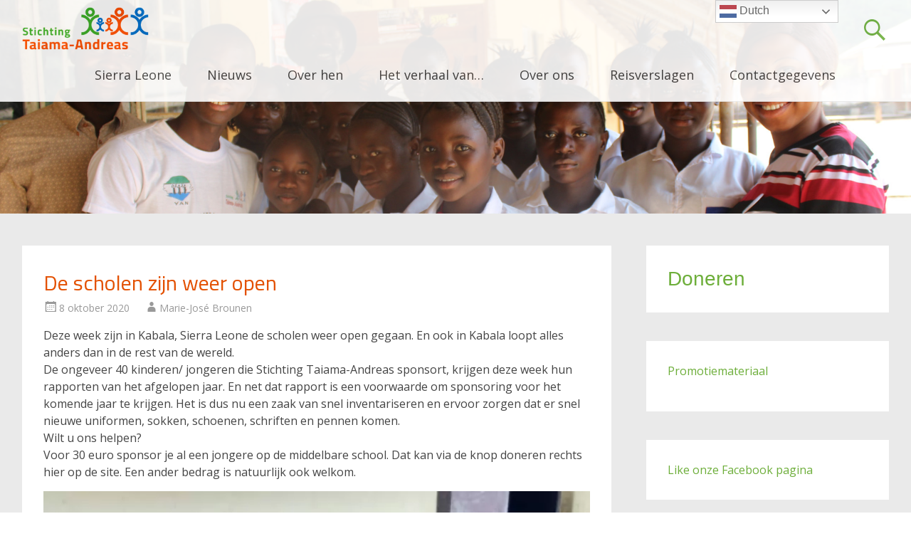

--- FILE ---
content_type: text/html; charset=UTF-8
request_url: https://taiama-andreas.org/2020/10/08/de-scholen-zijn-weer-open/
body_size: 10733
content:
<!DOCTYPE html>
<html lang="nl-NL">
<head>
<meta charset="UTF-8">
<meta name="viewport" content="width=device-width, initial-scale=1">
<title>De scholen zijn weer open | Stichting Taiama-Andreas</title>
<link rel="profile" href="https://gmpg.org/xfn/11">
<link rel="pingback" href="https://taiama-andreas.org/xmlrpc.php">
<meta name='robots' content='max-image-preview:large' />
	<style>img:is([sizes="auto" i], [sizes^="auto," i]) { contain-intrinsic-size: 3000px 1500px }</style>
	<link rel='dns-prefetch' href='//fonts.googleapis.com' />
<link rel="alternate" type="application/rss+xml" title="Stichting Taiama-Andreas &raquo; feed" href="https://taiama-andreas.org/feed/" />
<script type="text/javascript">
/* <![CDATA[ */
window._wpemojiSettings = {"baseUrl":"https:\/\/s.w.org\/images\/core\/emoji\/16.0.1\/72x72\/","ext":".png","svgUrl":"https:\/\/s.w.org\/images\/core\/emoji\/16.0.1\/svg\/","svgExt":".svg","source":{"concatemoji":"https:\/\/taiama-andreas.org\/wp-includes\/js\/wp-emoji-release.min.js?ver=6.8.3"}};
/*! This file is auto-generated */
!function(s,n){var o,i,e;function c(e){try{var t={supportTests:e,timestamp:(new Date).valueOf()};sessionStorage.setItem(o,JSON.stringify(t))}catch(e){}}function p(e,t,n){e.clearRect(0,0,e.canvas.width,e.canvas.height),e.fillText(t,0,0);var t=new Uint32Array(e.getImageData(0,0,e.canvas.width,e.canvas.height).data),a=(e.clearRect(0,0,e.canvas.width,e.canvas.height),e.fillText(n,0,0),new Uint32Array(e.getImageData(0,0,e.canvas.width,e.canvas.height).data));return t.every(function(e,t){return e===a[t]})}function u(e,t){e.clearRect(0,0,e.canvas.width,e.canvas.height),e.fillText(t,0,0);for(var n=e.getImageData(16,16,1,1),a=0;a<n.data.length;a++)if(0!==n.data[a])return!1;return!0}function f(e,t,n,a){switch(t){case"flag":return n(e,"\ud83c\udff3\ufe0f\u200d\u26a7\ufe0f","\ud83c\udff3\ufe0f\u200b\u26a7\ufe0f")?!1:!n(e,"\ud83c\udde8\ud83c\uddf6","\ud83c\udde8\u200b\ud83c\uddf6")&&!n(e,"\ud83c\udff4\udb40\udc67\udb40\udc62\udb40\udc65\udb40\udc6e\udb40\udc67\udb40\udc7f","\ud83c\udff4\u200b\udb40\udc67\u200b\udb40\udc62\u200b\udb40\udc65\u200b\udb40\udc6e\u200b\udb40\udc67\u200b\udb40\udc7f");case"emoji":return!a(e,"\ud83e\udedf")}return!1}function g(e,t,n,a){var r="undefined"!=typeof WorkerGlobalScope&&self instanceof WorkerGlobalScope?new OffscreenCanvas(300,150):s.createElement("canvas"),o=r.getContext("2d",{willReadFrequently:!0}),i=(o.textBaseline="top",o.font="600 32px Arial",{});return e.forEach(function(e){i[e]=t(o,e,n,a)}),i}function t(e){var t=s.createElement("script");t.src=e,t.defer=!0,s.head.appendChild(t)}"undefined"!=typeof Promise&&(o="wpEmojiSettingsSupports",i=["flag","emoji"],n.supports={everything:!0,everythingExceptFlag:!0},e=new Promise(function(e){s.addEventListener("DOMContentLoaded",e,{once:!0})}),new Promise(function(t){var n=function(){try{var e=JSON.parse(sessionStorage.getItem(o));if("object"==typeof e&&"number"==typeof e.timestamp&&(new Date).valueOf()<e.timestamp+604800&&"object"==typeof e.supportTests)return e.supportTests}catch(e){}return null}();if(!n){if("undefined"!=typeof Worker&&"undefined"!=typeof OffscreenCanvas&&"undefined"!=typeof URL&&URL.createObjectURL&&"undefined"!=typeof Blob)try{var e="postMessage("+g.toString()+"("+[JSON.stringify(i),f.toString(),p.toString(),u.toString()].join(",")+"));",a=new Blob([e],{type:"text/javascript"}),r=new Worker(URL.createObjectURL(a),{name:"wpTestEmojiSupports"});return void(r.onmessage=function(e){c(n=e.data),r.terminate(),t(n)})}catch(e){}c(n=g(i,f,p,u))}t(n)}).then(function(e){for(var t in e)n.supports[t]=e[t],n.supports.everything=n.supports.everything&&n.supports[t],"flag"!==t&&(n.supports.everythingExceptFlag=n.supports.everythingExceptFlag&&n.supports[t]);n.supports.everythingExceptFlag=n.supports.everythingExceptFlag&&!n.supports.flag,n.DOMReady=!1,n.readyCallback=function(){n.DOMReady=!0}}).then(function(){return e}).then(function(){var e;n.supports.everything||(n.readyCallback(),(e=n.source||{}).concatemoji?t(e.concatemoji):e.wpemoji&&e.twemoji&&(t(e.twemoji),t(e.wpemoji)))}))}((window,document),window._wpemojiSettings);
/* ]]> */
</script>
<style id='wp-emoji-styles-inline-css' type='text/css'>

	img.wp-smiley, img.emoji {
		display: inline !important;
		border: none !important;
		box-shadow: none !important;
		height: 1em !important;
		width: 1em !important;
		margin: 0 0.07em !important;
		vertical-align: -0.1em !important;
		background: none !important;
		padding: 0 !important;
	}
</style>
<link rel='stylesheet' id='wp-block-library-css' href='https://taiama-andreas.org/wp-includes/css/dist/block-library/style.min.css?ver=6.8.3' type='text/css' media='all' />
<style id='classic-theme-styles-inline-css' type='text/css'>
/*! This file is auto-generated */
.wp-block-button__link{color:#fff;background-color:#32373c;border-radius:9999px;box-shadow:none;text-decoration:none;padding:calc(.667em + 2px) calc(1.333em + 2px);font-size:1.125em}.wp-block-file__button{background:#32373c;color:#fff;text-decoration:none}
</style>
<style id='global-styles-inline-css' type='text/css'>
:root{--wp--preset--aspect-ratio--square: 1;--wp--preset--aspect-ratio--4-3: 4/3;--wp--preset--aspect-ratio--3-4: 3/4;--wp--preset--aspect-ratio--3-2: 3/2;--wp--preset--aspect-ratio--2-3: 2/3;--wp--preset--aspect-ratio--16-9: 16/9;--wp--preset--aspect-ratio--9-16: 9/16;--wp--preset--color--black: #000000;--wp--preset--color--cyan-bluish-gray: #abb8c3;--wp--preset--color--white: #ffffff;--wp--preset--color--pale-pink: #f78da7;--wp--preset--color--vivid-red: #cf2e2e;--wp--preset--color--luminous-vivid-orange: #ff6900;--wp--preset--color--luminous-vivid-amber: #fcb900;--wp--preset--color--light-green-cyan: #7bdcb5;--wp--preset--color--vivid-green-cyan: #00d084;--wp--preset--color--pale-cyan-blue: #8ed1fc;--wp--preset--color--vivid-cyan-blue: #0693e3;--wp--preset--color--vivid-purple: #9b51e0;--wp--preset--gradient--vivid-cyan-blue-to-vivid-purple: linear-gradient(135deg,rgba(6,147,227,1) 0%,rgb(155,81,224) 100%);--wp--preset--gradient--light-green-cyan-to-vivid-green-cyan: linear-gradient(135deg,rgb(122,220,180) 0%,rgb(0,208,130) 100%);--wp--preset--gradient--luminous-vivid-amber-to-luminous-vivid-orange: linear-gradient(135deg,rgba(252,185,0,1) 0%,rgba(255,105,0,1) 100%);--wp--preset--gradient--luminous-vivid-orange-to-vivid-red: linear-gradient(135deg,rgba(255,105,0,1) 0%,rgb(207,46,46) 100%);--wp--preset--gradient--very-light-gray-to-cyan-bluish-gray: linear-gradient(135deg,rgb(238,238,238) 0%,rgb(169,184,195) 100%);--wp--preset--gradient--cool-to-warm-spectrum: linear-gradient(135deg,rgb(74,234,220) 0%,rgb(151,120,209) 20%,rgb(207,42,186) 40%,rgb(238,44,130) 60%,rgb(251,105,98) 80%,rgb(254,248,76) 100%);--wp--preset--gradient--blush-light-purple: linear-gradient(135deg,rgb(255,206,236) 0%,rgb(152,150,240) 100%);--wp--preset--gradient--blush-bordeaux: linear-gradient(135deg,rgb(254,205,165) 0%,rgb(254,45,45) 50%,rgb(107,0,62) 100%);--wp--preset--gradient--luminous-dusk: linear-gradient(135deg,rgb(255,203,112) 0%,rgb(199,81,192) 50%,rgb(65,88,208) 100%);--wp--preset--gradient--pale-ocean: linear-gradient(135deg,rgb(255,245,203) 0%,rgb(182,227,212) 50%,rgb(51,167,181) 100%);--wp--preset--gradient--electric-grass: linear-gradient(135deg,rgb(202,248,128) 0%,rgb(113,206,126) 100%);--wp--preset--gradient--midnight: linear-gradient(135deg,rgb(2,3,129) 0%,rgb(40,116,252) 100%);--wp--preset--font-size--small: 13px;--wp--preset--font-size--medium: 20px;--wp--preset--font-size--large: 36px;--wp--preset--font-size--x-large: 42px;--wp--preset--spacing--20: 0.44rem;--wp--preset--spacing--30: 0.67rem;--wp--preset--spacing--40: 1rem;--wp--preset--spacing--50: 1.5rem;--wp--preset--spacing--60: 2.25rem;--wp--preset--spacing--70: 3.38rem;--wp--preset--spacing--80: 5.06rem;--wp--preset--shadow--natural: 6px 6px 9px rgba(0, 0, 0, 0.2);--wp--preset--shadow--deep: 12px 12px 50px rgba(0, 0, 0, 0.4);--wp--preset--shadow--sharp: 6px 6px 0px rgba(0, 0, 0, 0.2);--wp--preset--shadow--outlined: 6px 6px 0px -3px rgba(255, 255, 255, 1), 6px 6px rgba(0, 0, 0, 1);--wp--preset--shadow--crisp: 6px 6px 0px rgba(0, 0, 0, 1);}:where(.is-layout-flex){gap: 0.5em;}:where(.is-layout-grid){gap: 0.5em;}body .is-layout-flex{display: flex;}.is-layout-flex{flex-wrap: wrap;align-items: center;}.is-layout-flex > :is(*, div){margin: 0;}body .is-layout-grid{display: grid;}.is-layout-grid > :is(*, div){margin: 0;}:where(.wp-block-columns.is-layout-flex){gap: 2em;}:where(.wp-block-columns.is-layout-grid){gap: 2em;}:where(.wp-block-post-template.is-layout-flex){gap: 1.25em;}:where(.wp-block-post-template.is-layout-grid){gap: 1.25em;}.has-black-color{color: var(--wp--preset--color--black) !important;}.has-cyan-bluish-gray-color{color: var(--wp--preset--color--cyan-bluish-gray) !important;}.has-white-color{color: var(--wp--preset--color--white) !important;}.has-pale-pink-color{color: var(--wp--preset--color--pale-pink) !important;}.has-vivid-red-color{color: var(--wp--preset--color--vivid-red) !important;}.has-luminous-vivid-orange-color{color: var(--wp--preset--color--luminous-vivid-orange) !important;}.has-luminous-vivid-amber-color{color: var(--wp--preset--color--luminous-vivid-amber) !important;}.has-light-green-cyan-color{color: var(--wp--preset--color--light-green-cyan) !important;}.has-vivid-green-cyan-color{color: var(--wp--preset--color--vivid-green-cyan) !important;}.has-pale-cyan-blue-color{color: var(--wp--preset--color--pale-cyan-blue) !important;}.has-vivid-cyan-blue-color{color: var(--wp--preset--color--vivid-cyan-blue) !important;}.has-vivid-purple-color{color: var(--wp--preset--color--vivid-purple) !important;}.has-black-background-color{background-color: var(--wp--preset--color--black) !important;}.has-cyan-bluish-gray-background-color{background-color: var(--wp--preset--color--cyan-bluish-gray) !important;}.has-white-background-color{background-color: var(--wp--preset--color--white) !important;}.has-pale-pink-background-color{background-color: var(--wp--preset--color--pale-pink) !important;}.has-vivid-red-background-color{background-color: var(--wp--preset--color--vivid-red) !important;}.has-luminous-vivid-orange-background-color{background-color: var(--wp--preset--color--luminous-vivid-orange) !important;}.has-luminous-vivid-amber-background-color{background-color: var(--wp--preset--color--luminous-vivid-amber) !important;}.has-light-green-cyan-background-color{background-color: var(--wp--preset--color--light-green-cyan) !important;}.has-vivid-green-cyan-background-color{background-color: var(--wp--preset--color--vivid-green-cyan) !important;}.has-pale-cyan-blue-background-color{background-color: var(--wp--preset--color--pale-cyan-blue) !important;}.has-vivid-cyan-blue-background-color{background-color: var(--wp--preset--color--vivid-cyan-blue) !important;}.has-vivid-purple-background-color{background-color: var(--wp--preset--color--vivid-purple) !important;}.has-black-border-color{border-color: var(--wp--preset--color--black) !important;}.has-cyan-bluish-gray-border-color{border-color: var(--wp--preset--color--cyan-bluish-gray) !important;}.has-white-border-color{border-color: var(--wp--preset--color--white) !important;}.has-pale-pink-border-color{border-color: var(--wp--preset--color--pale-pink) !important;}.has-vivid-red-border-color{border-color: var(--wp--preset--color--vivid-red) !important;}.has-luminous-vivid-orange-border-color{border-color: var(--wp--preset--color--luminous-vivid-orange) !important;}.has-luminous-vivid-amber-border-color{border-color: var(--wp--preset--color--luminous-vivid-amber) !important;}.has-light-green-cyan-border-color{border-color: var(--wp--preset--color--light-green-cyan) !important;}.has-vivid-green-cyan-border-color{border-color: var(--wp--preset--color--vivid-green-cyan) !important;}.has-pale-cyan-blue-border-color{border-color: var(--wp--preset--color--pale-cyan-blue) !important;}.has-vivid-cyan-blue-border-color{border-color: var(--wp--preset--color--vivid-cyan-blue) !important;}.has-vivid-purple-border-color{border-color: var(--wp--preset--color--vivid-purple) !important;}.has-vivid-cyan-blue-to-vivid-purple-gradient-background{background: var(--wp--preset--gradient--vivid-cyan-blue-to-vivid-purple) !important;}.has-light-green-cyan-to-vivid-green-cyan-gradient-background{background: var(--wp--preset--gradient--light-green-cyan-to-vivid-green-cyan) !important;}.has-luminous-vivid-amber-to-luminous-vivid-orange-gradient-background{background: var(--wp--preset--gradient--luminous-vivid-amber-to-luminous-vivid-orange) !important;}.has-luminous-vivid-orange-to-vivid-red-gradient-background{background: var(--wp--preset--gradient--luminous-vivid-orange-to-vivid-red) !important;}.has-very-light-gray-to-cyan-bluish-gray-gradient-background{background: var(--wp--preset--gradient--very-light-gray-to-cyan-bluish-gray) !important;}.has-cool-to-warm-spectrum-gradient-background{background: var(--wp--preset--gradient--cool-to-warm-spectrum) !important;}.has-blush-light-purple-gradient-background{background: var(--wp--preset--gradient--blush-light-purple) !important;}.has-blush-bordeaux-gradient-background{background: var(--wp--preset--gradient--blush-bordeaux) !important;}.has-luminous-dusk-gradient-background{background: var(--wp--preset--gradient--luminous-dusk) !important;}.has-pale-ocean-gradient-background{background: var(--wp--preset--gradient--pale-ocean) !important;}.has-electric-grass-gradient-background{background: var(--wp--preset--gradient--electric-grass) !important;}.has-midnight-gradient-background{background: var(--wp--preset--gradient--midnight) !important;}.has-small-font-size{font-size: var(--wp--preset--font-size--small) !important;}.has-medium-font-size{font-size: var(--wp--preset--font-size--medium) !important;}.has-large-font-size{font-size: var(--wp--preset--font-size--large) !important;}.has-x-large-font-size{font-size: var(--wp--preset--font-size--x-large) !important;}
:where(.wp-block-post-template.is-layout-flex){gap: 1.25em;}:where(.wp-block-post-template.is-layout-grid){gap: 1.25em;}
:where(.wp-block-columns.is-layout-flex){gap: 2em;}:where(.wp-block-columns.is-layout-grid){gap: 2em;}
:root :where(.wp-block-pullquote){font-size: 1.5em;line-height: 1.6;}
</style>
<link rel='stylesheet' id='paytium-public-css' href='https://taiama-andreas.org/wp-content/plugins/paytium/public/css/public.css?ver=4.4.16' type='text/css' media='all' />
<link rel='stylesheet' id='paytium-jquery-ui-css' href='https://taiama-andreas.org/wp-content/plugins/paytium/public/css/jquery-ui.css?ver=4.4.16' type='text/css' media='all' />
<link rel='stylesheet' id='radiate-style-css' href='https://taiama-andreas.org/wp-content/themes/radiate-pro/style.css?ver=6.8.3' type='text/css' media='all' />
<link rel='stylesheet' id='radiate_googlefonts-css' href='//fonts.googleapis.com/css?family=Titillium+Web%7COpen+Sans&#038;ver=6.8.3' type='text/css' media='all' />
<script type="text/javascript" src="https://taiama-andreas.org/wp-includes/js/jquery/jquery.min.js?ver=3.7.1" id="jquery-core-js"></script>
<script type="text/javascript" src="https://taiama-andreas.org/wp-includes/js/jquery/jquery-migrate.min.js?ver=3.4.1" id="jquery-migrate-js"></script>
<script type="text/javascript" id="radiate-custom-js-js-extra">
/* <![CDATA[ */
var radiateScriptParam = {"header_type_key":"type_2","push_height_key":"0","header_resize":"1","slider_on_off_check":"","responsiveness":"1"};
/* ]]> */
</script>
<script type="text/javascript" src="https://taiama-andreas.org/wp-content/themes/radiate-pro/js/custom.js?ver=6.8.3" id="radiate-custom-js-js"></script>
<link rel="https://api.w.org/" href="https://taiama-andreas.org/wp-json/" /><link rel="alternate" title="JSON" type="application/json" href="https://taiama-andreas.org/wp-json/wp/v2/posts/3666" /><link rel="EditURI" type="application/rsd+xml" title="RSD" href="https://taiama-andreas.org/xmlrpc.php?rsd" />
<meta name="generator" content="WordPress 6.8.3" />
<link rel="canonical" href="https://taiama-andreas.org/2020/10/08/de-scholen-zijn-weer-open/" />
<link rel='shortlink' href='https://taiama-andreas.org/?p=3666' />
<link rel="alternate" title="oEmbed (JSON)" type="application/json+oembed" href="https://taiama-andreas.org/wp-json/oembed/1.0/embed?url=https%3A%2F%2Ftaiama-andreas.org%2F2020%2F10%2F08%2Fde-scholen-zijn-weer-open%2F" />
<link rel="alternate" title="oEmbed (XML)" type="text/xml+oembed" href="https://taiama-andreas.org/wp-json/oembed/1.0/embed?url=https%3A%2F%2Ftaiama-andreas.org%2F2020%2F10%2F08%2Fde-scholen-zijn-weer-open%2F&#038;format=xml" />
<script>document.createElement( "picture" );if(!window.HTMLPictureElement && document.addEventListener) {window.addEventListener("DOMContentLoaded", function() {var s = document.createElement("script");s.src = "https://taiama-andreas.org/wp-content/plugins/webp-express/js/picturefill.min.js";document.body.appendChild(s);});}</script>		<style type="text/css">
		body.custom-background { background: none !important; } #content { background-color: #EAEAEA; }
		</style>
			<style type="text/css">
			blockquote { border-color: #EAEAEA #EAEAEA #EAEAEA #6dae3a; }
			a { color: #6dae3a; }
			.site-title a:hover { color: #6dae3a; }
			.main-navigation a:hover, .main-navigation ul li.current-menu-item a, .main-navigation ul li.current_page_ancestor a, .main-navigation ul li.current-menu-ancestor a, .main-navigation ul li.current_page_item a, .main-navigation ul li:hover > a { background-color: #6dae3a; }
			.main-navigation ul li ul li a:hover, .main-navigation ul li ul li:hover > a, .main-navigation ul li.current-menu-item ul li a:hover { background-color: #6dae3a; }
			#masthead .search-form { background-color: #6dae3a; }
			.header-search-icon:before { color: #6dae3a; }
			button, input[type="button"], input[type="reset"], input[type="submit"] { 	background-color: #6dae3a; }
			#content .entry-title a:hover { color: #6dae3a; }
			.entry-meta span:hover { color: #6dae3a; }
			#content .entry-meta span a:hover { color: #6dae3a; }
			#content .comments-area article header cite a:hover, #content .comments-area a.comment-edit-link:hover, #content .comments-area a.comment-permalink:hover { color: #6dae3a; }
			.comments-area .comment-author-link a:hover { color: #6dae3a; }
			.comment .comment-reply-link:hover { color: #6dae3a; }
			.site-header .menu-toggle { color: #6dae3a; }
			.site-header .menu-toggle:hover { color: #6dae3a; }
			.main-small-navigation li:hover { background: #6dae3a; }
			.main-small-navigation ul > .current_page_item, .main-small-navigation ul > .current-menu-item { background: #6dae3a; }
			.main-small-navigation ul li ul li a:hover, .main-small-navigation ul li ul li:hover > a, .main-small-navigation ul li.current-menu-item ul li a:hover { background-color: #6dae3a; }
			#featured_pages a.more-link:hover { border-color:#6dae3a; color:#6dae3a; }
			a#back-top:before { background-color:#6dae3a; }
			.comments-area .comment-author-link span { background-color:#6dae3a; }
			.slider-meta .slider-button a:hover { background-color: #6dae3a; border: 3px solid #6dae3a; }
			.slider-nav a:hover { background-color: #6dae3a; border: 2px solid #6dae3a; } .entry-title, .entry-title a, #reply-title { color:#e35000; } .widget-title { color:#e35000; } .site-title a { font-family: "Titillium Web"; } .site-description { font-family: "Open Sans"; } .main-navigation a { font-family: "Open Sans"; } .entry-title a, .entry-title, .widget-title, #reply-title { font-family: "Titillium Web"; } body, button, input, select, textarea { font-family: "Open Sans"; } #parallax-bg { background-color: #EAEAEA; } .radiate-hdt-2 .site-title { margin: 8px 0 3px; }</style>
			<style type="text/css">#parallax-bg {
background-repeat: no-repeat;
}

#parallax-bg &gt; .header-image {
width: 1920px;
height: 450px;
}

.overonstable td {
vertical-align: middle;
}

blockquote cite {
text-transform: unset !important;
}</style>
		<style type="text/css">
			.site-title,
		.site-description {
			position: absolute;
			clip: rect(1px, 1px, 1px, 1px);
		}
		</style>
	<link rel="icon" href="https://taiama-andreas.org/wp-content/uploads/2017/09/cropped-favicon-32x32.png" sizes="32x32" />
<link rel="icon" href="https://taiama-andreas.org/wp-content/uploads/2017/09/cropped-favicon-192x192.png" sizes="192x192" />
<link rel="apple-touch-icon" href="https://taiama-andreas.org/wp-content/uploads/2017/09/cropped-favicon-180x180.png" />
<meta name="msapplication-TileImage" content="https://taiama-andreas.org/wp-content/uploads/2017/09/cropped-favicon-270x270.png" />
</head>

<body class="wp-singular post-template-default single single-post postid-3666 single-format-standard wp-theme-radiate-pro right-sidebar radiate-hdt-2">
<div id="page" class="hfeed site">
		<header id="masthead" class="site-header" role="banner">
		<div class="header-wrap clearfix">
			 <div class="inner-wrap"> 			<div class="site-branding">
									<div id="header-logo-image">
						<a href="https://taiama-andreas.org/" title="Stichting Taiama-Andreas" rel="home"><img src="https://taiama-andreas.org/wp-content/uploads/2015/09/taiama-andreas_logo1.png" alt="Stichting Taiama-Andreas"></a>
					</div><!-- #header-logo-image -->
								<div id="header-text">
					<h1 class="site-title"><a href="https://taiama-andreas.org/" title="Stichting Taiama-Andreas" rel="home">Stichting Taiama-Andreas</a></h1>
					<h2 class="site-description"></h2>
				</div>
			</div>

			<div class="header-search-icon"></div>
			<form role="search" method="get" class="search-form" action="https://taiama-andreas.org/">
	<label>
		<span class="screen-reader-text">Search for:</span>
		<input type="search" class="search-field" placeholder="Search &hellip;" value="" name="s">
	</label>
	<input type="submit" class="search-submit" value="Search">
</form>

			<nav id="site-navigation" class="main-navigation" role="navigation">
				<h1 class="menu-toggle"></h1>
				<a class="skip-link screen-reader-text" href="#content">Skip to content</a>

				<div class="menu-info-container"><ul id="menu-info" class="menu"><li id="menu-item-27" class="menu-item menu-item-type-post_type menu-item-object-page menu-item-27"><a href="https://taiama-andreas.org/sierra-leone/">Sierra Leone</a></li>
<li id="menu-item-140" class="menu-item menu-item-type-taxonomy menu-item-object-category current-post-ancestor current-menu-parent current-post-parent menu-item-140"><a href="https://taiama-andreas.org/category/nieuws/">Nieuws</a></li>
<li id="menu-item-1229" class="menu-item menu-item-type-post_type menu-item-object-page menu-item-has-children menu-item-1229"><a href="https://taiama-andreas.org/over-hen/">Over hen</a>
<ul class="sub-menu">
	<li id="menu-item-1228" class="menu-item menu-item-type-post_type menu-item-object-page menu-item-1228"><a href="https://taiama-andreas.org/yan-youth-advocacy-network/">Youth Advocacy Network</a></li>
	<li id="menu-item-1811" class="menu-item menu-item-type-taxonomy menu-item-object-category current-post-ancestor menu-item-has-children menu-item-1811"><a href="https://taiama-andreas.org/category/yan-educatie/">YAN Educatie</a>
	<ul class="sub-menu">
		<li id="menu-item-6264" class="menu-item menu-item-type-taxonomy menu-item-object-category menu-item-6264"><a href="https://taiama-andreas.org/category/yan-educatie-2024-2025/">YAN educatie 2024/2025</a></li>
		<li id="menu-item-5678" class="menu-item menu-item-type-taxonomy menu-item-object-category menu-item-5678"><a href="https://taiama-andreas.org/category/yan-educatie/yan-educatie-2023-2024/">YAN educatie 2023/ 2024</a></li>
		<li id="menu-item-5004" class="menu-item menu-item-type-taxonomy menu-item-object-category menu-item-5004"><a href="https://taiama-andreas.org/category/yan-educatie/yan-educatie-2022-2023/">YAN educatie 2022/2023</a></li>
		<li id="menu-item-4371" class="menu-item menu-item-type-taxonomy menu-item-object-category menu-item-4371"><a href="https://taiama-andreas.org/category/yan-educatie/yan-educatie-2021-2022/">YAN educatie 2021/2022</a></li>
		<li id="menu-item-3789" class="menu-item menu-item-type-taxonomy menu-item-object-category current-post-ancestor current-menu-parent current-post-parent menu-item-3789"><a href="https://taiama-andreas.org/category/yan-educatie/yan-educatie-2020-2021/">YAN educatie 2020/2021</a></li>
		<li id="menu-item-3771" class="menu-item menu-item-type-taxonomy menu-item-object-category menu-item-3771"><a href="https://taiama-andreas.org/category/yan-educatie/yan-educatie-2019-2020/">YAN educatie 2019/2020</a></li>
		<li id="menu-item-3770" class="menu-item menu-item-type-taxonomy menu-item-object-category menu-item-3770"><a href="https://taiama-andreas.org/category/yan-educatie/yan-educatie-2018-2019/">YAN educatie 2018/ 2019</a></li>
		<li id="menu-item-3769" class="menu-item menu-item-type-taxonomy menu-item-object-category menu-item-3769"><a href="https://taiama-andreas.org/category/yan-educatie/yan-educatie-2017/">YAN educatie 2017/ 2018</a></li>
	</ul>
</li>
	<li id="menu-item-1612" class="menu-item menu-item-type-taxonomy menu-item-object-category menu-item-has-children menu-item-1612"><a href="https://taiama-andreas.org/category/yan-activiteiten/">YAN Activiteiten</a>
	<ul class="sub-menu">
		<li id="menu-item-6400" class="menu-item menu-item-type-taxonomy menu-item-object-category menu-item-6400"><a href="https://taiama-andreas.org/category/yan-activiteiten/yan-activiteiten-2025/">YAN activiteiten 2025</a></li>
		<li id="menu-item-6034" class="menu-item menu-item-type-taxonomy menu-item-object-category menu-item-6034"><a href="https://taiama-andreas.org/category/yan-activiteiten/yan-activiteiten-2024/">YAN activiteiten 2024</a></li>
		<li id="menu-item-5448" class="menu-item menu-item-type-taxonomy menu-item-object-category menu-item-5448"><a href="https://taiama-andreas.org/category/yanactiviteiten-2023/">YAN Activiteiten 2023</a></li>
		<li id="menu-item-4708" class="menu-item menu-item-type-taxonomy menu-item-object-category menu-item-4708"><a href="https://taiama-andreas.org/category/yan-activiteiten/yan-activiteiten-2022/">YAN Activiteiten 2022</a></li>
		<li id="menu-item-3950" class="menu-item menu-item-type-taxonomy menu-item-object-category menu-item-3950"><a href="https://taiama-andreas.org/category/yan-activiteiten/yan-activiteiten-2021/">YAN activiteiten 2021</a></li>
		<li id="menu-item-3050" class="menu-item menu-item-type-taxonomy menu-item-object-category menu-item-3050"><a href="https://taiama-andreas.org/category/yan-activiteiten-2020/">YAN Activiteiten 2020</a></li>
		<li id="menu-item-2579" class="menu-item menu-item-type-taxonomy menu-item-object-category menu-item-2579"><a href="https://taiama-andreas.org/category/yan-activiteiten/yan-activiteiten-2019/">YAN Activiteiten 2019</a></li>
		<li id="menu-item-2565" class="menu-item menu-item-type-taxonomy menu-item-object-category menu-item-2565"><a href="https://taiama-andreas.org/category/yan-activiteiten/yan-activiteiten-2018/">YAN Activiteiten 2018</a></li>
		<li id="menu-item-2564" class="menu-item menu-item-type-taxonomy menu-item-object-category menu-item-2564"><a href="https://taiama-andreas.org/category/yan-activiteiten/yan-activiteiten-2017/">YAN Activiteiten 2017</a></li>
	</ul>
</li>
	<li id="menu-item-1610" class="menu-item menu-item-type-taxonomy menu-item-object-category menu-item-1610"><a href="https://taiama-andreas.org/category/yan-farm/">YAN Farm</a></li>
	<li id="menu-item-1646" class="menu-item menu-item-type-post_type menu-item-object-page menu-item-1646"><a href="https://taiama-andreas.org/over-hen/verslagen/">Verslagen</a></li>
</ul>
</li>
<li id="menu-item-5558" class="menu-item menu-item-type-post_type menu-item-object-page menu-item-has-children menu-item-5558"><a href="https://taiama-andreas.org/het-verhaal-gaat/">Het verhaal van…</a>
<ul class="sub-menu">
	<li id="menu-item-6261" class="menu-item menu-item-type-taxonomy menu-item-object-category menu-item-6261"><a href="https://taiama-andreas.org/category/het-verhaal-van-abu-dabor/">Het verhaal van Abu Dabor</a></li>
	<li id="menu-item-6138" class="menu-item menu-item-type-taxonomy menu-item-object-category menu-item-6138"><a href="https://taiama-andreas.org/category/het-verhaal-van-finah/">Het verhaal van Finah</a></li>
	<li id="menu-item-5564" class="menu-item menu-item-type-taxonomy menu-item-object-category menu-item-5564"><a href="https://taiama-andreas.org/category/het-verhaal-van-lamin/">Het verhaal van Lamin</a></li>
	<li id="menu-item-5559" class="menu-item menu-item-type-taxonomy menu-item-object-category menu-item-5559"><a href="https://taiama-andreas.org/category/het-verhaal-van-kaday-p/">Het verhaal van Kaday P</a></li>
	<li id="menu-item-5561" class="menu-item menu-item-type-taxonomy menu-item-object-category menu-item-5561"><a href="https://taiama-andreas.org/category/het-verhaal-van-abubakarr/">Het verhaal van Abubakarr</a></li>
	<li id="menu-item-5568" class="menu-item menu-item-type-taxonomy menu-item-object-category menu-item-5568"><a href="https://taiama-andreas.org/category/gedachten-van-sajor/">Gedachten van Sajor</a></li>
	<li id="menu-item-6107" class="menu-item menu-item-type-taxonomy menu-item-object-category menu-item-6107"><a href="https://taiama-andreas.org/category/in-memoriam-pa-koroma-sajors-vader/">In memoriam Pa Koroma Sajor&#8217;s vader</a></li>
</ul>
</li>
<li id="menu-item-31" class="menu-item menu-item-type-post_type menu-item-object-page menu-item-has-children menu-item-31"><a href="https://taiama-andreas.org/over-ons/">Over ons</a>
<ul class="sub-menu">
	<li id="menu-item-32" class="menu-item menu-item-type-post_type menu-item-object-page menu-item-32"><a href="https://taiama-andreas.org/over-ons/wij/">Stichting Taiama-Andreas</a></li>
	<li id="menu-item-1611" class="menu-item menu-item-type-taxonomy menu-item-object-category menu-item-1611"><a href="https://taiama-andreas.org/category/sta-activiteiten-sinds-2018/">STA Activiteiten</a></li>
	<li id="menu-item-33" class="menu-item menu-item-type-post_type menu-item-object-page menu-item-33"><a href="https://taiama-andreas.org/over-ons/verslagen/">Verslagen</a></li>
</ul>
</li>
<li id="menu-item-1653" class="menu-item menu-item-type-custom menu-item-object-custom menu-item-has-children menu-item-1653"><a href="#">Reisverslagen</a>
<ul class="sub-menu">
	<li id="menu-item-6403" class="menu-item menu-item-type-taxonomy menu-item-object-category menu-item-6403"><a href="https://taiama-andreas.org/category/reisverslag-2025/">Reisverslag 2025</a></li>
	<li id="menu-item-5986" class="menu-item menu-item-type-taxonomy menu-item-object-category menu-item-5986"><a href="https://taiama-andreas.org/category/reisverslag-2024/">Reisverslag 2024</a></li>
	<li id="menu-item-5180" class="menu-item menu-item-type-taxonomy menu-item-object-category menu-item-5180"><a href="https://taiama-andreas.org/category/reisverslag-2023/">Reisverslag 2023</a></li>
	<li id="menu-item-4453" class="menu-item menu-item-type-taxonomy menu-item-object-category menu-item-4453"><a href="https://taiama-andreas.org/category/reisverslag-2022/">Reisverslag 2022</a></li>
	<li id="menu-item-2657" class="menu-item menu-item-type-taxonomy menu-item-object-category menu-item-2657"><a href="https://taiama-andreas.org/category/reisverslag-2020/">Reisverslag 2020</a></li>
	<li id="menu-item-1862" class="menu-item menu-item-type-taxonomy menu-item-object-category menu-item-1862"><a href="https://taiama-andreas.org/category/reisverslag-2019/">Reisverslag 2019</a></li>
	<li id="menu-item-1097" class="menu-item menu-item-type-taxonomy menu-item-object-category menu-item-1097"><a href="https://taiama-andreas.org/category/reisverslag-2018/">Reisverslag 2018</a></li>
	<li id="menu-item-567" class="menu-item menu-item-type-taxonomy menu-item-object-category menu-item-567"><a href="https://taiama-andreas.org/category/reisverslag-2017/">Reisverslag 2017</a></li>
	<li id="menu-item-4046" class="menu-item menu-item-type-taxonomy menu-item-object-category menu-item-4046"><a href="https://taiama-andreas.org/category/fotoalbums/">Fotoalbums</a></li>
</ul>
</li>
<li id="menu-item-34" class="menu-item menu-item-type-post_type menu-item-object-page menu-item-34"><a href="https://taiama-andreas.org/contact/">Contactgegevens</a></li>
</ul></div>			</nav><!-- #site-navigation -->
			 </div> 		</div><!-- header-wrap -->
	</header><!-- #masthead -->
	<div id="parallax-bg">
					<div class="header-image-wrap"><img src="https://taiama-andreas.org/wp-content/uploads/2020/04/banner6.jpg" class="header-image" width="1920" height="450" alt="Stichting Taiama-Andreas">
			</div>
			</div><!-- #parallax-bg -->

	<div id="content" class="site-content">
		<div class="inner-wrap">
	<div id="primary" class="content-area">
		<main id="main" class="site-main" role="main">

		
			
<article id="post-3666" class="post-3666 post type-post status-publish format-standard hentry category-nieuws category-yan-educatie-2020-2021">
	
   <header class="entry-header">
		<h1 class="entry-title">De scholen zijn weer open</h1>

		<div class="entry-meta">
			<span class="posted-on"><a href="https://taiama-andreas.org/2020/10/08/de-scholen-zijn-weer-open/" rel="bookmark"><time class="entry-date published" datetime="2020-10-08T22:12:41+01:00">8 oktober 2020</time><time class="updated" datetime="2020-12-30T16:39:42+01:00">30 december 2020</time></a></span><span class="byline"><span class="author vcard"><a class="url fn n" href="https://taiama-andreas.org/author/marie-jose/">Marie-José Brounen</a></span></span>		</div><!-- .entry-meta -->
	</header><!-- .entry-header -->

	<div class="entry-content">
		
<p>Deze week zijn in Kabala, Sierra Leone de scholen weer open gegaan. En ook in Kabala loopt alles anders dan in de rest van de wereld. <br>De ongeveer 40 kinderen/ jongeren die Stichting Taiama-Andreas sponsort, krijgen deze week hun rapporten van het afgelopen jaar. En net dat rapport is een voorwaarde om sponsoring voor het komende jaar te krijgen. Het is dus nu een zaak van snel inventariseren en ervoor zorgen dat er snel nieuwe uniformen, sokken, schoenen, schriften en pennen komen. <br>Wilt u ons helpen? <br>Voor 30 euro sponsor je al een jongere op de middelbare school. Dat kan via de knop doneren rechts hier op de site. Een ander bedrag is natuurlijk ook welkom.</p>



<figure class="wp-block-image size-large"><picture><source srcset="https://taiama-andreas.org/wp-content/webp-express/webp-images/uploads/2020/10/WhatsApp-Image-2020-10-08-at-22.34.20-768x1024.jpeg.webp 768w, https://taiama-andreas.org/wp-content/webp-express/webp-images/uploads/2020/10/WhatsApp-Image-2020-10-08-at-22.34.20-225x300.jpeg.webp 225w, https://taiama-andreas.org/wp-content/webp-express/webp-images/uploads/2020/10/WhatsApp-Image-2020-10-08-at-22.34.20-600x800.jpeg.webp 600w, https://taiama-andreas.org/wp-content/webp-express/webp-images/uploads/2020/10/WhatsApp-Image-2020-10-08-at-22.34.20.jpeg.webp 780w" sizes="(max-width: 768px) 100vw, 768px" type="image/webp"><img fetchpriority="high" decoding="async" width="768" height="1024" src="https://taiama-andreas.org/wp-content/uploads/2020/10/WhatsApp-Image-2020-10-08-at-22.34.20-768x1024.jpeg" alt="" class="wp-image-3667 webpexpress-processed" srcset="https://taiama-andreas.org/wp-content/uploads/2020/10/WhatsApp-Image-2020-10-08-at-22.34.20-768x1024.jpeg 768w, https://taiama-andreas.org/wp-content/uploads/2020/10/WhatsApp-Image-2020-10-08-at-22.34.20-225x300.jpeg 225w, https://taiama-andreas.org/wp-content/uploads/2020/10/WhatsApp-Image-2020-10-08-at-22.34.20-600x800.jpeg 600w, https://taiama-andreas.org/wp-content/uploads/2020/10/WhatsApp-Image-2020-10-08-at-22.34.20.jpeg 780w" sizes="(max-width: 768px) 100vw, 768px"></picture></figure>
			</div><!-- .entry-content -->

	<footer class="entry-meta">
								<span class="cat-links">
				<a href="https://taiama-andreas.org/category/nieuws/" rel="category tag">Nieuws</a>, <a href="https://taiama-andreas.org/category/yan-educatie/yan-educatie-2020-2021/" rel="category tag">YAN educatie 2020/2021</a>			</span>
			
					
		
			</footer><!-- .entry-meta -->
</article><!-- #post-## -->

				<nav class="navigation post-navigation" role="navigation">
		<h1 class="screen-reader-text">Post navigation</h1>
		<div class="nav-links">

			<div class="nav-previous"><a href="https://taiama-andreas.org/2020/10/04/donatie-van-wereldwinkel-landgraaf/" rel="prev"><span class="meta-nav">&larr;</span> Donatie van Wereldwinkel Landgraaf</a></div>
			<div class="nav-next"><a href="https://taiama-andreas.org/2020/11/08/school-support/" rel="next">School support <span class="meta-nav">&rarr;</span></a></div>

		</div><!-- .nav-links -->
	</nav><!-- .navigation -->
	
			
		
		</main><!-- #main -->
	</div><!-- #primary -->

	<div id="secondary" class="widget-area" role="complementary">
				<aside id="text-4" class="widget widget_text">			<div class="textwidget"><a href="https://taiama-andreas.org/doneren/"><h2>Doneren</h2></a>
</div>
		</aside><aside id="text-8" class="widget widget_text">			<div class="textwidget"><p><a href="https://taiama-andreas.org/promotiemateriaal/">Promotiemateriaal</a></p>
</div>
		</aside><aside id="text-2" class="widget widget_text">			<div class="textwidget"><a href="https://www.facebook.com/taiama.andreas/" target="_blank">Like onze Facebook pagina</a></div>
		</aside><aside id="text-6" class="widget widget_text"><h3 class="widget-title">Video&#8217;s</h3>			<div class="textwidget"><p>Klik op de link YouTube hieronder voor een overzicht van filmpjes op onze site en nog veel meer filmpjes over Sierra Leone.</p>
<p><a href="https://www.youtube.com/channel/UCYd8by45m-Qve0JlGwP6usA/playlists" target="_blank" rel="noopener">YouTube</a></p>
</div>
		</aside>
		<aside id="recent-posts-2" class="widget widget_recent_entries">
		<h3 class="widget-title">Recente berichten</h3>
		<ul>
											<li>
					<a href="https://taiama-andreas.org/2025/12/06/november-2025-nog-een-keer-naar-sierra-leone/">November 2025 nog een keer naar Sierra Leone</a>
									</li>
											<li>
					<a href="https://taiama-andreas.org/2025/10/04/28-september-souk-elmadina-heerlen/">28 september Souk Elmadina Heerlen</a>
									</li>
											<li>
					<a href="https://taiama-andreas.org/2025/10/04/27-oktober-schoonmaakdag-bij-het-ziekenhuis-van-kabala-clean-to-stay-healthy-happier-and-by-god/">27 september Schoonmaakdag bij het ziekenhuis van Kabala. “Clean to Stay healthy, happier and by God&#8221;</a>
									</li>
											<li>
					<a href="https://taiama-andreas.org/2025/08/29/koinadugu-college/">Koinadugu College</a>
									</li>
											<li>
					<a href="https://taiama-andreas.org/2025/08/01/15-juli-world-youth-skills-day-2/">15 juli World Youth Skills Day</a>
									</li>
					</ul>

		</aside><aside id="nav_menu-5" class="widget widget_nav_menu"><h3 class="widget-title">2008-2017</h3><div class="menu-side-menu-container"><ul id="menu-side-menu" class="menu"><li id="menu-item-1587" class="menu-item menu-item-type-post_type menu-item-object-page menu-item-1587"><a href="https://taiama-andreas.org/eerdere-projecten/">Eerdere projecten</a></li>
</ul></div></aside>	</div><!-- #secondary -->

		</div><!-- .inner-wrap -->
	</div><!-- #content -->

	<footer id="colophon" class="site-footer" role="contentinfo">
		
		<div class="site-info">
						Proudly powered by <a href="http://wordpress.org" target="_blank" title="WordPress"><span>WordPress</span></a> | Theme: Radiate Pro by <a href="http://themegrill.com" target="_blank" title="ThemeGrill" ><span>ThemeGrill</span></a>.		</div><!-- .site-info -->
	</footer><!-- #colophon -->
</div><!-- #page -->

<script type="speculationrules">
{"prefetch":[{"source":"document","where":{"and":[{"href_matches":"\/*"},{"not":{"href_matches":["\/wp-*.php","\/wp-admin\/*","\/wp-content\/uploads\/*","\/wp-content\/*","\/wp-content\/plugins\/*","\/wp-content\/themes\/radiate-pro\/*","\/*\\?(.+)"]}},{"not":{"selector_matches":"a[rel~=\"nofollow\"]"}},{"not":{"selector_matches":".no-prefetch, .no-prefetch a"}}]},"eagerness":"conservative"}]}
</script>
<div class="gtranslate_wrapper" id="gt-wrapper-79156464"></div><!-- Matomo -->
<script>
  var _paq = window._paq = window._paq || [];
  /* tracker methods like "setCustomDimension" should be called before "trackPageView" */
  _paq.push(['trackPageView']);
  _paq.push(['enableLinkTracking']);
  (function() {
    var u="https://analytics.taiama-andreas.org/";
    _paq.push(['setTrackerUrl', u+'matomo.php']);
    _paq.push(['setSiteId', '5']);
    var d=document, g=d.createElement('script'), s=d.getElementsByTagName('script')[0];
    g.async=true; g.src=u+'matomo.js'; s.parentNode.insertBefore(g,s);
  })();
</script>
<!-- End Matomo Code -->
<script type="text/javascript" src="https://taiama-andreas.org/wp-content/plugins/paytium/public/js/parsley.min.js?ver=4.4.16" id="paytium-parsley-js"></script>
<script type="text/javascript" src="https://taiama-andreas.org/wp-includes/js/jquery/ui/core.min.js?ver=1.13.3" id="jquery-ui-core-js"></script>
<script type="text/javascript" src="https://taiama-andreas.org/wp-includes/js/jquery/ui/datepicker.min.js?ver=1.13.3" id="jquery-ui-datepicker-js"></script>
<script type="text/javascript" id="jquery-ui-datepicker-js-after">
/* <![CDATA[ */
jQuery(function(jQuery){jQuery.datepicker.setDefaults({"closeText":"Sluiten","currentText":"Vandaag","monthNames":["januari","februari","maart","april","mei","juni","juli","augustus","september","oktober","november","december"],"monthNamesShort":["jan","feb","mrt","apr","mei","jun","jul","aug","sep","okt","nov","dec"],"nextText":"Volgende","prevText":"Vorige","dayNames":["zondag","maandag","dinsdag","woensdag","donderdag","vrijdag","zaterdag"],"dayNamesShort":["zo","ma","di","wo","do","vr","za"],"dayNamesMin":["Z","M","D","W","D","V","Z"],"dateFormat":"d MM yy","firstDay":1,"isRTL":false});});
/* ]]> */
</script>
<script type="text/javascript" id="paytium-public-js-extra">
/* <![CDATA[ */
var pt = {"currency_symbol":"\u20ac","decimals":"2","thousands_separator":".","decimal_separator":",","debug":"","version":"paytium"};
var paytium_localize_script_vars = {"admin_ajax_url":"https:\/\/taiama-andreas.org\/wp-admin\/admin-ajax.php","amount_too_low":"Geen (geldig) bedrag ingevuld of het bedrag is te laag.","subscription_first_payment":"Eerste termijn:","field_is_required":"Veld '%s' is verplicht.","processing_please_wait":"Verwerking; even geduld...","validation_failed":"Validation failed, please try again."};
/* ]]> */
</script>
<script type="text/javascript" src="https://taiama-andreas.org/wp-content/plugins/paytium/public/js/public.js?ver=4.4.16" id="paytium-public-js"></script>
<script type="text/javascript" src="https://taiama-andreas.org/wp-content/themes/radiate-pro/js/navigation.js?ver=20120206" id="radiate-navigation-js"></script>
<script type="text/javascript" src="https://taiama-andreas.org/wp-content/themes/radiate-pro/js/skip-link-focus-fix.js?ver=20130115" id="radiate-skip-link-focus-fix-js"></script>
<script type="text/javascript" id="gt_widget_script_79156464-js-before">
/* <![CDATA[ */
window.gtranslateSettings = /* document.write */ window.gtranslateSettings || {};window.gtranslateSettings['79156464'] = {"default_language":"nl","languages":["nl","en","fr","de"],"url_structure":"none","flag_style":"2d","flag_size":24,"wrapper_selector":"#gt-wrapper-79156464","alt_flags":[],"switcher_open_direction":"top","switcher_horizontal_position":"right","switcher_vertical_position":"top","switcher_text_color":"#666","switcher_arrow_color":"#666","switcher_border_color":"#ccc","switcher_background_color":"#fff","switcher_background_shadow_color":"#efefef","switcher_background_hover_color":"#fff","dropdown_text_color":"#000","dropdown_hover_color":"#fff","dropdown_background_color":"#eee","flags_location":"\/wp-content\/plugins\/gtranslate\/flags\/"};
/* ]]> */
</script><script src="https://taiama-andreas.org/wp-content/plugins/gtranslate/js/dwf.js?ver=6.8.3" data-no-optimize="1" data-no-minify="1" data-gt-orig-url="/2020/10/08/de-scholen-zijn-weer-open/" data-gt-orig-domain="taiama-andreas.org" data-gt-widget-id="79156464" defer></script>
<script defer src="https://static.cloudflareinsights.com/beacon.min.js/vcd15cbe7772f49c399c6a5babf22c1241717689176015" integrity="sha512-ZpsOmlRQV6y907TI0dKBHq9Md29nnaEIPlkf84rnaERnq6zvWvPUqr2ft8M1aS28oN72PdrCzSjY4U6VaAw1EQ==" data-cf-beacon='{"version":"2024.11.0","token":"24896f8f5ae14b3abc0f383a83b77f69","r":1,"server_timing":{"name":{"cfCacheStatus":true,"cfEdge":true,"cfExtPri":true,"cfL4":true,"cfOrigin":true,"cfSpeedBrain":true},"location_startswith":null}}' crossorigin="anonymous"></script>
</body>
</html>